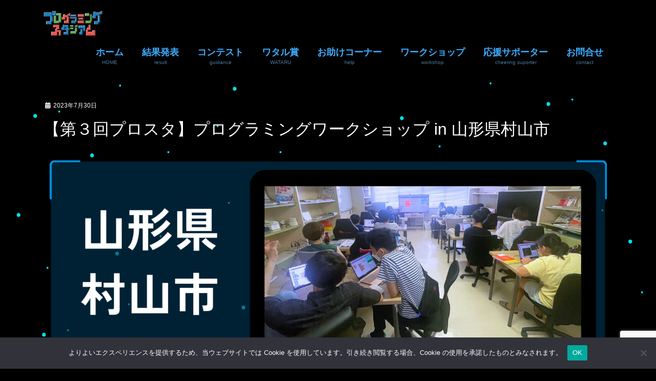

--- FILE ---
content_type: text/html; charset=utf-8
request_url: https://www.google.com/recaptcha/api2/anchor?ar=1&k=6LdKkoIqAAAAABxIInCL9DHV_Rey0UmYIswN2oyN&co=aHR0cHM6Ly9qY2RwZ3N0YWRpdW0uanA6NDQz&hl=en&v=PoyoqOPhxBO7pBk68S4YbpHZ&size=invisible&anchor-ms=20000&execute-ms=30000&cb=cniaszll04sc
body_size: 48682
content:
<!DOCTYPE HTML><html dir="ltr" lang="en"><head><meta http-equiv="Content-Type" content="text/html; charset=UTF-8">
<meta http-equiv="X-UA-Compatible" content="IE=edge">
<title>reCAPTCHA</title>
<style type="text/css">
/* cyrillic-ext */
@font-face {
  font-family: 'Roboto';
  font-style: normal;
  font-weight: 400;
  font-stretch: 100%;
  src: url(//fonts.gstatic.com/s/roboto/v48/KFO7CnqEu92Fr1ME7kSn66aGLdTylUAMa3GUBHMdazTgWw.woff2) format('woff2');
  unicode-range: U+0460-052F, U+1C80-1C8A, U+20B4, U+2DE0-2DFF, U+A640-A69F, U+FE2E-FE2F;
}
/* cyrillic */
@font-face {
  font-family: 'Roboto';
  font-style: normal;
  font-weight: 400;
  font-stretch: 100%;
  src: url(//fonts.gstatic.com/s/roboto/v48/KFO7CnqEu92Fr1ME7kSn66aGLdTylUAMa3iUBHMdazTgWw.woff2) format('woff2');
  unicode-range: U+0301, U+0400-045F, U+0490-0491, U+04B0-04B1, U+2116;
}
/* greek-ext */
@font-face {
  font-family: 'Roboto';
  font-style: normal;
  font-weight: 400;
  font-stretch: 100%;
  src: url(//fonts.gstatic.com/s/roboto/v48/KFO7CnqEu92Fr1ME7kSn66aGLdTylUAMa3CUBHMdazTgWw.woff2) format('woff2');
  unicode-range: U+1F00-1FFF;
}
/* greek */
@font-face {
  font-family: 'Roboto';
  font-style: normal;
  font-weight: 400;
  font-stretch: 100%;
  src: url(//fonts.gstatic.com/s/roboto/v48/KFO7CnqEu92Fr1ME7kSn66aGLdTylUAMa3-UBHMdazTgWw.woff2) format('woff2');
  unicode-range: U+0370-0377, U+037A-037F, U+0384-038A, U+038C, U+038E-03A1, U+03A3-03FF;
}
/* math */
@font-face {
  font-family: 'Roboto';
  font-style: normal;
  font-weight: 400;
  font-stretch: 100%;
  src: url(//fonts.gstatic.com/s/roboto/v48/KFO7CnqEu92Fr1ME7kSn66aGLdTylUAMawCUBHMdazTgWw.woff2) format('woff2');
  unicode-range: U+0302-0303, U+0305, U+0307-0308, U+0310, U+0312, U+0315, U+031A, U+0326-0327, U+032C, U+032F-0330, U+0332-0333, U+0338, U+033A, U+0346, U+034D, U+0391-03A1, U+03A3-03A9, U+03B1-03C9, U+03D1, U+03D5-03D6, U+03F0-03F1, U+03F4-03F5, U+2016-2017, U+2034-2038, U+203C, U+2040, U+2043, U+2047, U+2050, U+2057, U+205F, U+2070-2071, U+2074-208E, U+2090-209C, U+20D0-20DC, U+20E1, U+20E5-20EF, U+2100-2112, U+2114-2115, U+2117-2121, U+2123-214F, U+2190, U+2192, U+2194-21AE, U+21B0-21E5, U+21F1-21F2, U+21F4-2211, U+2213-2214, U+2216-22FF, U+2308-230B, U+2310, U+2319, U+231C-2321, U+2336-237A, U+237C, U+2395, U+239B-23B7, U+23D0, U+23DC-23E1, U+2474-2475, U+25AF, U+25B3, U+25B7, U+25BD, U+25C1, U+25CA, U+25CC, U+25FB, U+266D-266F, U+27C0-27FF, U+2900-2AFF, U+2B0E-2B11, U+2B30-2B4C, U+2BFE, U+3030, U+FF5B, U+FF5D, U+1D400-1D7FF, U+1EE00-1EEFF;
}
/* symbols */
@font-face {
  font-family: 'Roboto';
  font-style: normal;
  font-weight: 400;
  font-stretch: 100%;
  src: url(//fonts.gstatic.com/s/roboto/v48/KFO7CnqEu92Fr1ME7kSn66aGLdTylUAMaxKUBHMdazTgWw.woff2) format('woff2');
  unicode-range: U+0001-000C, U+000E-001F, U+007F-009F, U+20DD-20E0, U+20E2-20E4, U+2150-218F, U+2190, U+2192, U+2194-2199, U+21AF, U+21E6-21F0, U+21F3, U+2218-2219, U+2299, U+22C4-22C6, U+2300-243F, U+2440-244A, U+2460-24FF, U+25A0-27BF, U+2800-28FF, U+2921-2922, U+2981, U+29BF, U+29EB, U+2B00-2BFF, U+4DC0-4DFF, U+FFF9-FFFB, U+10140-1018E, U+10190-1019C, U+101A0, U+101D0-101FD, U+102E0-102FB, U+10E60-10E7E, U+1D2C0-1D2D3, U+1D2E0-1D37F, U+1F000-1F0FF, U+1F100-1F1AD, U+1F1E6-1F1FF, U+1F30D-1F30F, U+1F315, U+1F31C, U+1F31E, U+1F320-1F32C, U+1F336, U+1F378, U+1F37D, U+1F382, U+1F393-1F39F, U+1F3A7-1F3A8, U+1F3AC-1F3AF, U+1F3C2, U+1F3C4-1F3C6, U+1F3CA-1F3CE, U+1F3D4-1F3E0, U+1F3ED, U+1F3F1-1F3F3, U+1F3F5-1F3F7, U+1F408, U+1F415, U+1F41F, U+1F426, U+1F43F, U+1F441-1F442, U+1F444, U+1F446-1F449, U+1F44C-1F44E, U+1F453, U+1F46A, U+1F47D, U+1F4A3, U+1F4B0, U+1F4B3, U+1F4B9, U+1F4BB, U+1F4BF, U+1F4C8-1F4CB, U+1F4D6, U+1F4DA, U+1F4DF, U+1F4E3-1F4E6, U+1F4EA-1F4ED, U+1F4F7, U+1F4F9-1F4FB, U+1F4FD-1F4FE, U+1F503, U+1F507-1F50B, U+1F50D, U+1F512-1F513, U+1F53E-1F54A, U+1F54F-1F5FA, U+1F610, U+1F650-1F67F, U+1F687, U+1F68D, U+1F691, U+1F694, U+1F698, U+1F6AD, U+1F6B2, U+1F6B9-1F6BA, U+1F6BC, U+1F6C6-1F6CF, U+1F6D3-1F6D7, U+1F6E0-1F6EA, U+1F6F0-1F6F3, U+1F6F7-1F6FC, U+1F700-1F7FF, U+1F800-1F80B, U+1F810-1F847, U+1F850-1F859, U+1F860-1F887, U+1F890-1F8AD, U+1F8B0-1F8BB, U+1F8C0-1F8C1, U+1F900-1F90B, U+1F93B, U+1F946, U+1F984, U+1F996, U+1F9E9, U+1FA00-1FA6F, U+1FA70-1FA7C, U+1FA80-1FA89, U+1FA8F-1FAC6, U+1FACE-1FADC, U+1FADF-1FAE9, U+1FAF0-1FAF8, U+1FB00-1FBFF;
}
/* vietnamese */
@font-face {
  font-family: 'Roboto';
  font-style: normal;
  font-weight: 400;
  font-stretch: 100%;
  src: url(//fonts.gstatic.com/s/roboto/v48/KFO7CnqEu92Fr1ME7kSn66aGLdTylUAMa3OUBHMdazTgWw.woff2) format('woff2');
  unicode-range: U+0102-0103, U+0110-0111, U+0128-0129, U+0168-0169, U+01A0-01A1, U+01AF-01B0, U+0300-0301, U+0303-0304, U+0308-0309, U+0323, U+0329, U+1EA0-1EF9, U+20AB;
}
/* latin-ext */
@font-face {
  font-family: 'Roboto';
  font-style: normal;
  font-weight: 400;
  font-stretch: 100%;
  src: url(//fonts.gstatic.com/s/roboto/v48/KFO7CnqEu92Fr1ME7kSn66aGLdTylUAMa3KUBHMdazTgWw.woff2) format('woff2');
  unicode-range: U+0100-02BA, U+02BD-02C5, U+02C7-02CC, U+02CE-02D7, U+02DD-02FF, U+0304, U+0308, U+0329, U+1D00-1DBF, U+1E00-1E9F, U+1EF2-1EFF, U+2020, U+20A0-20AB, U+20AD-20C0, U+2113, U+2C60-2C7F, U+A720-A7FF;
}
/* latin */
@font-face {
  font-family: 'Roboto';
  font-style: normal;
  font-weight: 400;
  font-stretch: 100%;
  src: url(//fonts.gstatic.com/s/roboto/v48/KFO7CnqEu92Fr1ME7kSn66aGLdTylUAMa3yUBHMdazQ.woff2) format('woff2');
  unicode-range: U+0000-00FF, U+0131, U+0152-0153, U+02BB-02BC, U+02C6, U+02DA, U+02DC, U+0304, U+0308, U+0329, U+2000-206F, U+20AC, U+2122, U+2191, U+2193, U+2212, U+2215, U+FEFF, U+FFFD;
}
/* cyrillic-ext */
@font-face {
  font-family: 'Roboto';
  font-style: normal;
  font-weight: 500;
  font-stretch: 100%;
  src: url(//fonts.gstatic.com/s/roboto/v48/KFO7CnqEu92Fr1ME7kSn66aGLdTylUAMa3GUBHMdazTgWw.woff2) format('woff2');
  unicode-range: U+0460-052F, U+1C80-1C8A, U+20B4, U+2DE0-2DFF, U+A640-A69F, U+FE2E-FE2F;
}
/* cyrillic */
@font-face {
  font-family: 'Roboto';
  font-style: normal;
  font-weight: 500;
  font-stretch: 100%;
  src: url(//fonts.gstatic.com/s/roboto/v48/KFO7CnqEu92Fr1ME7kSn66aGLdTylUAMa3iUBHMdazTgWw.woff2) format('woff2');
  unicode-range: U+0301, U+0400-045F, U+0490-0491, U+04B0-04B1, U+2116;
}
/* greek-ext */
@font-face {
  font-family: 'Roboto';
  font-style: normal;
  font-weight: 500;
  font-stretch: 100%;
  src: url(//fonts.gstatic.com/s/roboto/v48/KFO7CnqEu92Fr1ME7kSn66aGLdTylUAMa3CUBHMdazTgWw.woff2) format('woff2');
  unicode-range: U+1F00-1FFF;
}
/* greek */
@font-face {
  font-family: 'Roboto';
  font-style: normal;
  font-weight: 500;
  font-stretch: 100%;
  src: url(//fonts.gstatic.com/s/roboto/v48/KFO7CnqEu92Fr1ME7kSn66aGLdTylUAMa3-UBHMdazTgWw.woff2) format('woff2');
  unicode-range: U+0370-0377, U+037A-037F, U+0384-038A, U+038C, U+038E-03A1, U+03A3-03FF;
}
/* math */
@font-face {
  font-family: 'Roboto';
  font-style: normal;
  font-weight: 500;
  font-stretch: 100%;
  src: url(//fonts.gstatic.com/s/roboto/v48/KFO7CnqEu92Fr1ME7kSn66aGLdTylUAMawCUBHMdazTgWw.woff2) format('woff2');
  unicode-range: U+0302-0303, U+0305, U+0307-0308, U+0310, U+0312, U+0315, U+031A, U+0326-0327, U+032C, U+032F-0330, U+0332-0333, U+0338, U+033A, U+0346, U+034D, U+0391-03A1, U+03A3-03A9, U+03B1-03C9, U+03D1, U+03D5-03D6, U+03F0-03F1, U+03F4-03F5, U+2016-2017, U+2034-2038, U+203C, U+2040, U+2043, U+2047, U+2050, U+2057, U+205F, U+2070-2071, U+2074-208E, U+2090-209C, U+20D0-20DC, U+20E1, U+20E5-20EF, U+2100-2112, U+2114-2115, U+2117-2121, U+2123-214F, U+2190, U+2192, U+2194-21AE, U+21B0-21E5, U+21F1-21F2, U+21F4-2211, U+2213-2214, U+2216-22FF, U+2308-230B, U+2310, U+2319, U+231C-2321, U+2336-237A, U+237C, U+2395, U+239B-23B7, U+23D0, U+23DC-23E1, U+2474-2475, U+25AF, U+25B3, U+25B7, U+25BD, U+25C1, U+25CA, U+25CC, U+25FB, U+266D-266F, U+27C0-27FF, U+2900-2AFF, U+2B0E-2B11, U+2B30-2B4C, U+2BFE, U+3030, U+FF5B, U+FF5D, U+1D400-1D7FF, U+1EE00-1EEFF;
}
/* symbols */
@font-face {
  font-family: 'Roboto';
  font-style: normal;
  font-weight: 500;
  font-stretch: 100%;
  src: url(//fonts.gstatic.com/s/roboto/v48/KFO7CnqEu92Fr1ME7kSn66aGLdTylUAMaxKUBHMdazTgWw.woff2) format('woff2');
  unicode-range: U+0001-000C, U+000E-001F, U+007F-009F, U+20DD-20E0, U+20E2-20E4, U+2150-218F, U+2190, U+2192, U+2194-2199, U+21AF, U+21E6-21F0, U+21F3, U+2218-2219, U+2299, U+22C4-22C6, U+2300-243F, U+2440-244A, U+2460-24FF, U+25A0-27BF, U+2800-28FF, U+2921-2922, U+2981, U+29BF, U+29EB, U+2B00-2BFF, U+4DC0-4DFF, U+FFF9-FFFB, U+10140-1018E, U+10190-1019C, U+101A0, U+101D0-101FD, U+102E0-102FB, U+10E60-10E7E, U+1D2C0-1D2D3, U+1D2E0-1D37F, U+1F000-1F0FF, U+1F100-1F1AD, U+1F1E6-1F1FF, U+1F30D-1F30F, U+1F315, U+1F31C, U+1F31E, U+1F320-1F32C, U+1F336, U+1F378, U+1F37D, U+1F382, U+1F393-1F39F, U+1F3A7-1F3A8, U+1F3AC-1F3AF, U+1F3C2, U+1F3C4-1F3C6, U+1F3CA-1F3CE, U+1F3D4-1F3E0, U+1F3ED, U+1F3F1-1F3F3, U+1F3F5-1F3F7, U+1F408, U+1F415, U+1F41F, U+1F426, U+1F43F, U+1F441-1F442, U+1F444, U+1F446-1F449, U+1F44C-1F44E, U+1F453, U+1F46A, U+1F47D, U+1F4A3, U+1F4B0, U+1F4B3, U+1F4B9, U+1F4BB, U+1F4BF, U+1F4C8-1F4CB, U+1F4D6, U+1F4DA, U+1F4DF, U+1F4E3-1F4E6, U+1F4EA-1F4ED, U+1F4F7, U+1F4F9-1F4FB, U+1F4FD-1F4FE, U+1F503, U+1F507-1F50B, U+1F50D, U+1F512-1F513, U+1F53E-1F54A, U+1F54F-1F5FA, U+1F610, U+1F650-1F67F, U+1F687, U+1F68D, U+1F691, U+1F694, U+1F698, U+1F6AD, U+1F6B2, U+1F6B9-1F6BA, U+1F6BC, U+1F6C6-1F6CF, U+1F6D3-1F6D7, U+1F6E0-1F6EA, U+1F6F0-1F6F3, U+1F6F7-1F6FC, U+1F700-1F7FF, U+1F800-1F80B, U+1F810-1F847, U+1F850-1F859, U+1F860-1F887, U+1F890-1F8AD, U+1F8B0-1F8BB, U+1F8C0-1F8C1, U+1F900-1F90B, U+1F93B, U+1F946, U+1F984, U+1F996, U+1F9E9, U+1FA00-1FA6F, U+1FA70-1FA7C, U+1FA80-1FA89, U+1FA8F-1FAC6, U+1FACE-1FADC, U+1FADF-1FAE9, U+1FAF0-1FAF8, U+1FB00-1FBFF;
}
/* vietnamese */
@font-face {
  font-family: 'Roboto';
  font-style: normal;
  font-weight: 500;
  font-stretch: 100%;
  src: url(//fonts.gstatic.com/s/roboto/v48/KFO7CnqEu92Fr1ME7kSn66aGLdTylUAMa3OUBHMdazTgWw.woff2) format('woff2');
  unicode-range: U+0102-0103, U+0110-0111, U+0128-0129, U+0168-0169, U+01A0-01A1, U+01AF-01B0, U+0300-0301, U+0303-0304, U+0308-0309, U+0323, U+0329, U+1EA0-1EF9, U+20AB;
}
/* latin-ext */
@font-face {
  font-family: 'Roboto';
  font-style: normal;
  font-weight: 500;
  font-stretch: 100%;
  src: url(//fonts.gstatic.com/s/roboto/v48/KFO7CnqEu92Fr1ME7kSn66aGLdTylUAMa3KUBHMdazTgWw.woff2) format('woff2');
  unicode-range: U+0100-02BA, U+02BD-02C5, U+02C7-02CC, U+02CE-02D7, U+02DD-02FF, U+0304, U+0308, U+0329, U+1D00-1DBF, U+1E00-1E9F, U+1EF2-1EFF, U+2020, U+20A0-20AB, U+20AD-20C0, U+2113, U+2C60-2C7F, U+A720-A7FF;
}
/* latin */
@font-face {
  font-family: 'Roboto';
  font-style: normal;
  font-weight: 500;
  font-stretch: 100%;
  src: url(//fonts.gstatic.com/s/roboto/v48/KFO7CnqEu92Fr1ME7kSn66aGLdTylUAMa3yUBHMdazQ.woff2) format('woff2');
  unicode-range: U+0000-00FF, U+0131, U+0152-0153, U+02BB-02BC, U+02C6, U+02DA, U+02DC, U+0304, U+0308, U+0329, U+2000-206F, U+20AC, U+2122, U+2191, U+2193, U+2212, U+2215, U+FEFF, U+FFFD;
}
/* cyrillic-ext */
@font-face {
  font-family: 'Roboto';
  font-style: normal;
  font-weight: 900;
  font-stretch: 100%;
  src: url(//fonts.gstatic.com/s/roboto/v48/KFO7CnqEu92Fr1ME7kSn66aGLdTylUAMa3GUBHMdazTgWw.woff2) format('woff2');
  unicode-range: U+0460-052F, U+1C80-1C8A, U+20B4, U+2DE0-2DFF, U+A640-A69F, U+FE2E-FE2F;
}
/* cyrillic */
@font-face {
  font-family: 'Roboto';
  font-style: normal;
  font-weight: 900;
  font-stretch: 100%;
  src: url(//fonts.gstatic.com/s/roboto/v48/KFO7CnqEu92Fr1ME7kSn66aGLdTylUAMa3iUBHMdazTgWw.woff2) format('woff2');
  unicode-range: U+0301, U+0400-045F, U+0490-0491, U+04B0-04B1, U+2116;
}
/* greek-ext */
@font-face {
  font-family: 'Roboto';
  font-style: normal;
  font-weight: 900;
  font-stretch: 100%;
  src: url(//fonts.gstatic.com/s/roboto/v48/KFO7CnqEu92Fr1ME7kSn66aGLdTylUAMa3CUBHMdazTgWw.woff2) format('woff2');
  unicode-range: U+1F00-1FFF;
}
/* greek */
@font-face {
  font-family: 'Roboto';
  font-style: normal;
  font-weight: 900;
  font-stretch: 100%;
  src: url(//fonts.gstatic.com/s/roboto/v48/KFO7CnqEu92Fr1ME7kSn66aGLdTylUAMa3-UBHMdazTgWw.woff2) format('woff2');
  unicode-range: U+0370-0377, U+037A-037F, U+0384-038A, U+038C, U+038E-03A1, U+03A3-03FF;
}
/* math */
@font-face {
  font-family: 'Roboto';
  font-style: normal;
  font-weight: 900;
  font-stretch: 100%;
  src: url(//fonts.gstatic.com/s/roboto/v48/KFO7CnqEu92Fr1ME7kSn66aGLdTylUAMawCUBHMdazTgWw.woff2) format('woff2');
  unicode-range: U+0302-0303, U+0305, U+0307-0308, U+0310, U+0312, U+0315, U+031A, U+0326-0327, U+032C, U+032F-0330, U+0332-0333, U+0338, U+033A, U+0346, U+034D, U+0391-03A1, U+03A3-03A9, U+03B1-03C9, U+03D1, U+03D5-03D6, U+03F0-03F1, U+03F4-03F5, U+2016-2017, U+2034-2038, U+203C, U+2040, U+2043, U+2047, U+2050, U+2057, U+205F, U+2070-2071, U+2074-208E, U+2090-209C, U+20D0-20DC, U+20E1, U+20E5-20EF, U+2100-2112, U+2114-2115, U+2117-2121, U+2123-214F, U+2190, U+2192, U+2194-21AE, U+21B0-21E5, U+21F1-21F2, U+21F4-2211, U+2213-2214, U+2216-22FF, U+2308-230B, U+2310, U+2319, U+231C-2321, U+2336-237A, U+237C, U+2395, U+239B-23B7, U+23D0, U+23DC-23E1, U+2474-2475, U+25AF, U+25B3, U+25B7, U+25BD, U+25C1, U+25CA, U+25CC, U+25FB, U+266D-266F, U+27C0-27FF, U+2900-2AFF, U+2B0E-2B11, U+2B30-2B4C, U+2BFE, U+3030, U+FF5B, U+FF5D, U+1D400-1D7FF, U+1EE00-1EEFF;
}
/* symbols */
@font-face {
  font-family: 'Roboto';
  font-style: normal;
  font-weight: 900;
  font-stretch: 100%;
  src: url(//fonts.gstatic.com/s/roboto/v48/KFO7CnqEu92Fr1ME7kSn66aGLdTylUAMaxKUBHMdazTgWw.woff2) format('woff2');
  unicode-range: U+0001-000C, U+000E-001F, U+007F-009F, U+20DD-20E0, U+20E2-20E4, U+2150-218F, U+2190, U+2192, U+2194-2199, U+21AF, U+21E6-21F0, U+21F3, U+2218-2219, U+2299, U+22C4-22C6, U+2300-243F, U+2440-244A, U+2460-24FF, U+25A0-27BF, U+2800-28FF, U+2921-2922, U+2981, U+29BF, U+29EB, U+2B00-2BFF, U+4DC0-4DFF, U+FFF9-FFFB, U+10140-1018E, U+10190-1019C, U+101A0, U+101D0-101FD, U+102E0-102FB, U+10E60-10E7E, U+1D2C0-1D2D3, U+1D2E0-1D37F, U+1F000-1F0FF, U+1F100-1F1AD, U+1F1E6-1F1FF, U+1F30D-1F30F, U+1F315, U+1F31C, U+1F31E, U+1F320-1F32C, U+1F336, U+1F378, U+1F37D, U+1F382, U+1F393-1F39F, U+1F3A7-1F3A8, U+1F3AC-1F3AF, U+1F3C2, U+1F3C4-1F3C6, U+1F3CA-1F3CE, U+1F3D4-1F3E0, U+1F3ED, U+1F3F1-1F3F3, U+1F3F5-1F3F7, U+1F408, U+1F415, U+1F41F, U+1F426, U+1F43F, U+1F441-1F442, U+1F444, U+1F446-1F449, U+1F44C-1F44E, U+1F453, U+1F46A, U+1F47D, U+1F4A3, U+1F4B0, U+1F4B3, U+1F4B9, U+1F4BB, U+1F4BF, U+1F4C8-1F4CB, U+1F4D6, U+1F4DA, U+1F4DF, U+1F4E3-1F4E6, U+1F4EA-1F4ED, U+1F4F7, U+1F4F9-1F4FB, U+1F4FD-1F4FE, U+1F503, U+1F507-1F50B, U+1F50D, U+1F512-1F513, U+1F53E-1F54A, U+1F54F-1F5FA, U+1F610, U+1F650-1F67F, U+1F687, U+1F68D, U+1F691, U+1F694, U+1F698, U+1F6AD, U+1F6B2, U+1F6B9-1F6BA, U+1F6BC, U+1F6C6-1F6CF, U+1F6D3-1F6D7, U+1F6E0-1F6EA, U+1F6F0-1F6F3, U+1F6F7-1F6FC, U+1F700-1F7FF, U+1F800-1F80B, U+1F810-1F847, U+1F850-1F859, U+1F860-1F887, U+1F890-1F8AD, U+1F8B0-1F8BB, U+1F8C0-1F8C1, U+1F900-1F90B, U+1F93B, U+1F946, U+1F984, U+1F996, U+1F9E9, U+1FA00-1FA6F, U+1FA70-1FA7C, U+1FA80-1FA89, U+1FA8F-1FAC6, U+1FACE-1FADC, U+1FADF-1FAE9, U+1FAF0-1FAF8, U+1FB00-1FBFF;
}
/* vietnamese */
@font-face {
  font-family: 'Roboto';
  font-style: normal;
  font-weight: 900;
  font-stretch: 100%;
  src: url(//fonts.gstatic.com/s/roboto/v48/KFO7CnqEu92Fr1ME7kSn66aGLdTylUAMa3OUBHMdazTgWw.woff2) format('woff2');
  unicode-range: U+0102-0103, U+0110-0111, U+0128-0129, U+0168-0169, U+01A0-01A1, U+01AF-01B0, U+0300-0301, U+0303-0304, U+0308-0309, U+0323, U+0329, U+1EA0-1EF9, U+20AB;
}
/* latin-ext */
@font-face {
  font-family: 'Roboto';
  font-style: normal;
  font-weight: 900;
  font-stretch: 100%;
  src: url(//fonts.gstatic.com/s/roboto/v48/KFO7CnqEu92Fr1ME7kSn66aGLdTylUAMa3KUBHMdazTgWw.woff2) format('woff2');
  unicode-range: U+0100-02BA, U+02BD-02C5, U+02C7-02CC, U+02CE-02D7, U+02DD-02FF, U+0304, U+0308, U+0329, U+1D00-1DBF, U+1E00-1E9F, U+1EF2-1EFF, U+2020, U+20A0-20AB, U+20AD-20C0, U+2113, U+2C60-2C7F, U+A720-A7FF;
}
/* latin */
@font-face {
  font-family: 'Roboto';
  font-style: normal;
  font-weight: 900;
  font-stretch: 100%;
  src: url(//fonts.gstatic.com/s/roboto/v48/KFO7CnqEu92Fr1ME7kSn66aGLdTylUAMa3yUBHMdazQ.woff2) format('woff2');
  unicode-range: U+0000-00FF, U+0131, U+0152-0153, U+02BB-02BC, U+02C6, U+02DA, U+02DC, U+0304, U+0308, U+0329, U+2000-206F, U+20AC, U+2122, U+2191, U+2193, U+2212, U+2215, U+FEFF, U+FFFD;
}

</style>
<link rel="stylesheet" type="text/css" href="https://www.gstatic.com/recaptcha/releases/PoyoqOPhxBO7pBk68S4YbpHZ/styles__ltr.css">
<script nonce="eSBSNog-qbZyDItmdQTVsw" type="text/javascript">window['__recaptcha_api'] = 'https://www.google.com/recaptcha/api2/';</script>
<script type="text/javascript" src="https://www.gstatic.com/recaptcha/releases/PoyoqOPhxBO7pBk68S4YbpHZ/recaptcha__en.js" nonce="eSBSNog-qbZyDItmdQTVsw">
      
    </script></head>
<body><div id="rc-anchor-alert" class="rc-anchor-alert"></div>
<input type="hidden" id="recaptcha-token" value="[base64]">
<script type="text/javascript" nonce="eSBSNog-qbZyDItmdQTVsw">
      recaptcha.anchor.Main.init("[\x22ainput\x22,[\x22bgdata\x22,\x22\x22,\[base64]/[base64]/[base64]/[base64]/[base64]/[base64]/[base64]/[base64]/[base64]/[base64]\\u003d\x22,\[base64]\x22,\x22w7nCkVTClEbDlsOSw7cOc8K3VMKGJG3CkSk7w5HCm8OowoRjw6vDrMKQwoDDvkI6NcOAwrHChcKow51YW8O4U3/CosO+Ix7Dv8KWf8KwSUdwZ0dAw54Hc3pUdsOzfsK/w4DCrsKVw5YvZcKLQcKNKSJfGcKMw4zDuWrDu0HCvkjClGpgFMKaZsOew75jw40pwop7ICnCvMKgaQfDicK6asKuw71lw7htJcKew4HCvsOywqbDigHDtcKmw5LCscK5SH/CuFIdasODwq7DmsKvwpB5CRg3EibCqSlHwqfCk0wEw6nCqsOhw5zChsOYwqPDvnPDrsO2w4DDnnHCu3nCjsKTADR9wr9td0DCuMOuw67CmkfDimDDqsO9MAJTwr0Yw5AjXC4wS2oqTBVDBcKXI8OjBMKQwrDCpyHCu8OGw6FQXydtK3/[base64]/[base64]/CmcOxw4rCuzXDuDfDqBnCrsOlwqxPw6Acw5/ClGjCqcK0QsKDw5Eudm1Aw5EVwqBedW5LbcKNw65CwqzDmD8nwpDClWDChVzCh397woXCncK6w6nCpgc8wpRsw5B/CsONwoDCncOCwpTChcKYbE0JwofCosK4QCfDksOvw4M3w77DqMKrw49WfnfDrMKRMz/CtsKQwr5YTQhfw4xIIMO3w5bCl8OMD1UywooBXsOTwqN9Ngxew7ZcQ1PDosKHdRHDllI6bcObwr7CksOjw43DrcO5w718w6rDj8Kowpx8w5HDocOjwqPCgcOxVjU5w5jCgMO1w4vDmSwoKhlgw6/Dk8OKFHvDumHDsMORW2fCrcO5YsKGwqvDiMORw5/CksKywqljw4MFwpNAw4zDnXnCiWDDi2TDrcKZw5HDozB1wpVDd8KzLMK4BcO6wqzCs8K5ecKOwr9rO0t6OcKzDsOmw6wLwoRBY8K1wpwvbCVtw4BrVsKJwo0uw5XDkHt/bBLDkcOxwqHCm8O8Gz7CvcOSwos7woEfw7pQGcOoc2dkDsOeZcKXP8OEIy/CmnUxw7DDpUQBw7RSw68vw5bCgWcZG8O4wpzDpHgQw53CqWrCqMKWTVvDiMOlGmhdIHUnOMKBwoHDu3PCn8Ogw7jDvXzDlMO/DhvCiCV0wo9Kw5xJw5/CtcK8wog2KsK9XUjCkhTCnDrCszLDom0Tw6/DmcK0Ci5Bw49ZScO9wqIBUcOSHEVXQMOUHcKFeMOMwrXCqlnCgGodMsOyHjjCgcKuwrPCuVI4w6RVJsOOC8O3w6HDrTVaw7TDiG5zw7/[base64]/ChQjCgSlow6fDs8Kww4FWHl4Pw6nCln/DvMKDPHIowrpYacOCw48twppJw67DonnDpnRww7ARwoA7w6XDr8OTwqHDosKgw7EbHMKSw7XCpgzDnsOTeUTCp37Cl8O9HgrCi8O9OWDCisKow44vDn5Fwp/[base64]/DrcK+w4/Dg19Swq5FMsKULMOJwpR1QcKLLmcGw4/DhSzDucKFwq8cEcK7BQMWwo0kwpwnAzDDnHMew7QTw5JVw4vCj2DCpW1kw6/DiSECIGnChVtPwqTDgmbDpnLDhsKFRHAPw6jCoh3DkTvDr8K7w7/CrcKZw7BNwpp2BDDDjzlkw7TCgMKyDcOKwo3ClcKkwqciKsOqOMKMwoJqw4sBVTEUbjzDuMO9w73DvC/CnmLDm2rDnkAzdmc2UQfCi8KdY2o2w4vCi8KCwoBXDsOFwo57agTCrGMsw7/[base64]/L8KkBxkcwq7CisONQMO2HlIhw5NYTsKvBsKzw4JQw5PCmcOzaC0zw4k2wovCsybCocOWTsKjBTPDpcOTwpRww444w5fDuk/DrGkpw7o3JgTDkREzMsOtwpzDhHwpw5jCgcObbWIiw4fCosOWw73DlsO8ZAJmwpkhwpbCixcbdjnDtjHCmsOmwoTCnBlPI8KtC8OmwrDDlFPCnl3CuMOoAl4cw69ADGzDo8OtRcO4w73Dj3LCtsKrw44fHGx8w5zDmsOIw6YWw7PDhE/DqQLDskUzw4jDr8K9w5/DkMK8w6HCpjdQw7QwY8KDdGvCuTPDhUsewrApJn4sO8Kzwo56JVQcPEjCoB7Cp8KpOcKEXGPCrThvw6xFw6/Clm9mw7QrTT7CrsKzwqtZw5vCr8OdY1QuwobDh8Ksw4t0DsOVw59Yw53DhsOSwpcmw4AIw4/Ch8OSeA7DjQHChMOzYF8PwrpHLjXDrcK0LMKCw456w44fwrvDkMKdw4xZwqjCp8Kcw5DCjkt+ewvCn8Kkwp3DgWJbw7BKwpfClgB6wpvDu3rDqsK3w6JXw5XDrMOjwpcqYMKZEsO7worCucKWwqpvCUg0w41Bwr/CqSLDlgMkWBwoG2nCrMKlfsKXwoRHL8OnVMK2TR8OWcO/KF8vwqphw700OsKqEcOQwpbCqz/[base64]/DjmNgQsO4IcKAIsKew78lMsKSLsOiwqPCkWLCisOLwqx2wpXCrRk3UWfDjcO/wr94FEEew4JZw5EcSsKLw7jCo34ew54fNgDDlsKPw61pw7/ChsKdZcKPQCpKAg5Se8KNwonCqcKyYRA/w4Qhw7LCs8OqwooGwqvDrS8FwpLCsWDCvhbCvMKIwqhXwprCk8ODw6sjw4rDkcObwqjDuMO0SMOzNmXDqlN1woHClcKHwrNJwpbDvMOPw7ANNyfDgMOSw5E4wqp9wrrDrA1Tw7w/[base64]/wo/Di2TChcOVw7/DvDbDjE7CsMOJF8KdwpgkShJMwqcSCSsFw5nChcOWw7zDrcKAwrrDk8Kgw7xIXsOWwpjCq8O/w7ofCQPDt2M7KkFmw4o+w4sawo3ClU3Dk103KAjDj8O/WXnCjA3Dm8OtMhPCt8OBw4nCo8O2fWJeBCEvGsKmw588WhzChnp4wpPCm2UJw4dywpLDlMOECcOBw6PDncKyKk/CjMOHF8Kwwro5w7XDpcOXSEXDiVNBw6PDjxJeUsK/Zhp0wpPCs8Krw4vDtMO3X0fCtjx4I8OdB8OpYcOQw5w/NXfDsMKPw7HDocODwrPCrcKjw5MiKcKkwpLDv8O0IgjCuMKDTsOaw6J3wrfCk8KOw65basOyB8KJwpwSwqrCjMKAanTDksK6w6PCp1s7wpADY8Kzwrxle1/CncKMR3oaw5HDhEY5w6nColbCijfDrR3CsntRwqHDvMOdwr3Cn8O0wp4GRcOAZ8O/T8KyUWnCkMK/[base64]/[base64]/DuXhyLcOQwqrDu15Hw7sHKMKFwqvCgsOQwrhVDMKeGRlIwovCucKCU8KNWcKoFsO9wosVw6DDtXZ7w7xcN0cowpLCrMKqw5vColcIT8Ogw6vCrsK7bMKXR8OWWjk9w5x2w5vCj8KgwpLCnsOtHcObwp1dwqwFacOnwoTCq3xpWcOzNMODwrhmLFbDjkzDp1HDi2/DrcK4w5FTw6rDrsKiw7hyFjnCjQ/Dkz9nw7gpf3/[base64]/DrCPDmcOQw7whckDCoXc+HsOkwq9Dwr/DqcKawpQEw44zCcODE8KMwpcDJsKtwr3CtcKVw41lw4NWwq4mwr5tAsO1w5hkDTfCo3UYw6bDjl/CqMOfwpcQPXvCvhBrw7hXwq0zYsKQacOswrU+woZew6tnwotNZX/DnCvCgCrDpVtyw4fCrcK3TcKHw7LDnMKKwp7DicKVwpvCt8Kpw77Dq8OkGFFUaWZ7wqHDlD59ccKfHMOWN8K7wr0wwqjDrwxjwrUAwq1Uwo1iQUclw7AidnN1NMOKOMK+Fngqw63DhMONw7HCrDIsb8OScgvCqMOWMcKbXE/CisODwp9WFMOIQ8Oqw54edsO0U8KzwrIAw69Yw63DmMOMwpHDiD/Dr8Khwo5QGsKHY8KaY8KVFXzDhMO6Vk9gSgkbw6lFwqzDl8OSwrwSw6TCjSB3w7/Du8Ozw5XDucOYwoHDhMKdN8KtScK9b0FkScKBGsKZXsKYw4pywp5bRHwjccKjwotuKMO5wr3DpMOwwqNeYD3CvcKWK8OXw7zCrVfDvDxVwogqw6I0w6s4KcOYYMKKw7Q+W0DDqHPDuX/ClcO7cA9jSDokw4jDr2VONMKYw5pwwqgbwrfDvmXDrcOUA8KvX8ObC8O8w5Y4woYBKVUEFhliwqUxwqQ6w644dhfDucKpcsOHw4VSwpTDicKKw67CsXt8wqLCgMKfNcKkwpXDv8OrCHfDiHrDncKIwoTDm8KsTcOVHSbClsOnwqLCjB3Dn8OfAx7DusK3Tl00w40/w7HDlUDCrmrDjMKcw5YbAFPDs0zDqMK8YcOEC8OkT8OTQD3DiWZMwpNRZ8OiLDFmcCh4wpbCtMK0O0fDpsOQw4XDvMOEQVkRVxrCpsOzAsO9BCYYInxEwpfCqjFYw43DrsO6Kwk8w47CmsKhwoRRw5Mbw6PCgkJ1w45aDBJqw5zDp8KhwqXCknrDhzd/dsKdCMOgwo3DpsOBw5QBMH13NA8/S8KSV8KtMMOIL1XCisKMf8KOKMKQwpPDmhzChVwyYEEnw5fDssOQNjjCjMK/N3bCtcK7bRTDmxfDhkDDtxjDosKSw4Ijw7/[base64]/ecKuwrdCMkzCrsKkf8KdAcKPY213wpQbw60/[base64]/[base64]/DtUHCg8KBPxjDp8ODw6LDp8OHwr3DhMK7w6gdw6HCuxjCnnzCpgPDu8K8NjzDtMKPPMKsdsOGHXtBw7zCtVDDmAYPw4PDkcO3wptQb8O4IipTP8Kyw50owrfCs8O/J8KieDp1wp3DtUvCtHYpLjfDvsOtwrxHw5R2wp/Cg1vCt8OKJcOiwoglKsOTB8Kww6LDkTM5HMO/VUPCqCXCsiwqbsOHw4TDnGMkXMKOwoFtdcKBSgvDo8KweMKWE8OBL3zCiMOBOcOaREU2bk/DpsKyOsOFwqNvNjVuw4cPScKvw7LDqsOtMMKywoddZXvDmlfDnX9DKMK5N8KDwpHDjn/[base64]/[base64]/w7t7w4Y8worDn23Ciy4oXcKRwo/Cg8OTdjRSd8Kxw5VqwozDulnCg8O7UmEwwoo5wqtIFMKdCCwUZ8O4ecK7w77CkUZHw654wp3DkT0pwrQYw6HCpcKVXcKMw5XDhClmw7dtES8pw7PDnsOkw4PDrsKrAFDDuEjDjsKaQCNrAiDDj8OGKcOhdhQuGBczMV/DusOPPlMcCFhYwrzDqD/DpsOawolIwrvCnG4Cwp8owoBKdXjDgsObLcORw7zCkMKSasK9SMOiFQY5PC5nFTR8wpjCg0LCu3AWPgnDmsKjNEDDqcK0Q0PCkQ0IF8KIVCnDp8KUw6DDk1oSPcK+e8Osw4c7wpXCs8OeQh45wqTCk8OjwrFpRC/[base64]/DpMOcwqhJDGvDmMKfwoHDuBkowrnDn8KuXsKkw77DpEvDr8OtwpjCr8Khw6bDvcKDwoXDo1PCj8Oqw4tBOzoUwrXDpMOvw4rCj1YIGRLDuF1SZ8OiDMOGw4/[base64]/Q0DCqHvCihXDtcKjwpnCqMKzwq3DjxtcEMOZQgTCtMKGw6AqKWXCmgbCpnDCocKkwr7DqsOpw5BfH2HCiRvCqGpcCsKHwoHDpiDCpnzCkmxrGsOowpQFAR0iMMKewqIUw5XCjsOPw5RwwrzDhzw5wrzCpBnCksKvwrp4eVzCvw/DsWPCmTrCusO5woJzwr3CgHBZX8K8YynDpTlRISPCnSzDi8Oqw4jCnsOhwo7DuC/CsAcWG8OIwrPCh8KySMOew71gwqLDvcKewqN1wrVJw7JaGcOXwolnTMOBwodLw5MzTcKJw7oxw7rDs1RDwpvDj8KndSrCrRA9LCbCvsKze8Otw4rDrsOjw4sWXGrCpcOYwpjCnMKqasOnNwXCkC5Sw5t9wo/[base64]/KsKZwpU0AsOgw5JOw6/DsMKvEsONwpNSJyJDw4RBIBtvw40occO2Pwd3wpnDgMK1wrkcDMOkIcOQw5HCmsKlwodFwrXDksKeOcOhwr3Cp37DgjMDDsKdNznCgibCnmItHWnCvsKNw7Ycw65YCcOqT3LDmMOmwoXDg8K/cFrCs8KKwrBmwpMvDFFrCsK9QA15wozCmsO8TxEbRX1rOsKbUsKqGQzCpBcuZMK/fMOLQEJ+w4zDh8KbK8O0w7pHUm7DnGFbS0fDvsKRw47CpCHCkS3DrUXDpMOVKwl6csOIUz1BwrcBwrHCkcOAJsKlGMKOCAMNwofCjXcwPcK0w4fDmMOddcK1w7bDq8KKZW8ze8OAQ8O9w7TDoC/DosOyLCvCk8K5QxnDncKYUSwiw4dNwr0/[base64]/w7jDsCTDsxPDpMOnKMK0JTExwoLDvTjDl2XDmBxRwrB2KsO7wp3Doj14wrZcwqAhaMO1wroLQjzDhgHCiMOlwqprccK2w6NpwrY7wq9/w59swpMOw5zCjcOOA3bCr1xEw6c+wqzDoVvDsUF8w7MYwrN7w64OwpvDrzsrVsK3XMOUwrnCnsOyw4NPwozDl8OOwoPDkVcpwossw4LDiw7Cl2zCiHrCsH7CkcOCw4/[base64]/w4fDr8OKAMK/SsKHO8OsMsOIXcKvw5jDk2HCtG3Dkm1sesORw6DCncKpw7nDo8OlccKewoXDtUxhIwnClj/DgzhKBsOTw4vDtyjDmmMLGMO3wodswqYseh/CsXMZXcKZwo/Co8OEw5hiW8K8B8KAw5Blwp08w7TDo8OdwotcZ2zDu8KEwrkSwpE+PcO4ZsKRw5TDuksPdMOHIcKCw5XDiMO5ZH5vw4PDrynDiw/DjiZKG30iPz7Dq8OkAU4jw5PCtGXCp2fCs8O8wqrDl8K3VB/Cq1bCvyFMEWzCv3zCsiDCjsOQBA/DucKiw4fDq15ww5oDw4HCsgvCvcKuAsOpw5rDnsOkwrjCuCF5w7/DqiFaw57CpMO8w5bClGVGwqbCqX3CicOlLMKCwrHCslUXwoRIeSDCt8KqwqZGwpckXENQw4XDvmJPwpVUworDiQoFGjhew7sGwo/ClSAOwqhywrTDgHTDmMKDH8OIw5nCiMOQeMOdw4c0bsKRwpQpwqwbw5nDlcO3CmsswqzCmsOBwqEkw4zCowfDs8KRFWbDoCRrwqbCisKpwq9Ew7sdOcK9YSoqYTdUesKcHsK/w65TeifCkcOsVknDp8OhwqTDvcKXw4kia8O7CMKyAMKrMlU7w4QbMS/CtcK3wpcmw7MgTgNiwpjDvw3DoMOFw4x4wrFSesODEsK6wrE0w7Ugw4fDlgvCo8K5EyJJwo/[base64]/Cg8KYaMOCw6nCiATChA4NB8OSA8KRwoPCrxDDkMKXwq/CjMKgwqkuPhPCtsOFLG8DT8KHwosPwrwew7LCultowoN5worDpSFqYGcxXFzCgMOUIsKgdllQw51CP8KWwoAsQsOzwponwr7CkEkscMOZDVxWZcKeUE/DlmjCu8O8MxfCkBo8wrp1UDMGw5rDihTCkg9/[base64]/wpjDljrCkFPClMOGBW3Dn8O+w67Dn8O/aWvCmsO4w5wCRH/[base64]/CkULDusK6w4Alw783w7ATWhXDssOJwqN+WkB/[base64]/w47CjGs2wqMowpjCkxDDqsKKIRwgwr4fwqUrGsOiw7lzw63DjcKaJSo2IGQBXSkbPgPDpcOTLFNrwpTDu8O3w4TClcO3w5lDw6TCncOFw6rDgcOXNl8qwqQ2JMKSw6HDoA7DucKmw5o+woJsAMOTCcKDS27DrcKrw4PDvlRpYCUgwp4pUsKtw5/Cg8Obfk9fw7dWBsKHXhjDqsKaw4UyBcK6YHPDtMK+PcKbAlErYsKIMwlEMSc3w5fDsMOGO8KIwrVwP1vCv3vCpMKRcywmwoI2MsOyBCHDicKNChJnw4rCgsKZLGcqLcKIwp1Vagp2GsO6SljCoEnDsB55Y2rDiwsCw7JRwo84MBwgV3/DicOkwrZJQ8O1ej1IKsKQYmJdwpEUwqHDimcEdDLCkAzDgcKDOsK7wrfCs19kTMOqwrl4UMKrAiDDkFYTOWgVeXrCocOZwp/Dm8K1wpTDgsOrdcKDGGwiw73CgUlLwosXScKYOGrCm8Kbw4zCjcOYwpHDmsO2AMKtAcOPw6bCkwfCiMK4w4tDOHttwoXDm8OVcsOSIcKXEMKqwq8SEl1ERD9ba2rCpxPCgnvCmMKfwr/CpULDsMO2QMKlV8OzGjYkw7A0IE4jwqwVwrXCh8OGwrsuFHrDp8K6wqXCgkDCtMOwwqRoO8OOwrtEXcOnaDzCojtbwol/bB3DlnjDijTCm8ObCsKvL1jDo8Onwr3DsEkCw4fCncO4w4LCuMO8BcKmKU1VDsKlw71gGDbCuFDCvHrDrMOrK2c5wptuQx4jc8KjwpPDtMOURVXCnwAGagJREE/DmlgIHTTDmFnDr1BbA1nCqcO+wqTDs8KawrfCtnQKw4zCmsKbwpUeOcOtVcKkw68Vw5RWw6DDhMOowqx+L0VMfMK1TXE/wrh8wrFXYyoWbk3DqXLCisOTw6NVODQywqrCq8OIw6R2w7TCg8OnwoYaRsOtakXDjU4vCHDDmlrDocO9wq8hwrhRdwt3w4TCowpeBE9ffcKVw7XDqhDDicOGMMOACTpsd2TCpknCr8OuwqPCgBPCicK9PsKqw7s0w4/CrMOOwrZ8G8O5PMOqwrvCowhBABnDjg7CumzDg8KzfsOoCQcaw5xrClfCqcOFE8OEw7Unwo1cw69Lw6fDncOUwojDpmxMFVfDlsKzw4zDqcOIw7jDiHVhw41Ow7HDjiXCmMO5L8OiwoXDhcK/A8O1U1RuEsOVwoLCjRTDqsKaG8K8w5t+w5Qew7zDhsKyw6vDoGDDgcKlCsOrw6jDjsOKTsOCw70sw6lLw5xCJ8O3wqVIwrllZGzCkx3DnsKBasKOw6jDrnLDoVV5bSnDp8Oow5zCucOLw6TCkcOWw5jDtzjCg1Aswo5TwpTDoMKzwr/[base64]/DkGrDgEvDgcOqwopOw7XCmcOYTcOuNMKRwrwow71gFBTCs8Obw7vCj8OWDHTDncO7wr/CtQlNw6QAw5snw7l/[base64]/Di8O3YVhzSsKDwok0wqbCg8KowofCixDDjcKDwpwaWMO9wq9WMMKYwpl0AMKjIcOZw4VjFMKdJcOPwqzDoGAZw49nwoAzwo4kB8K4w75Vw7xew4lMwr/CvcOnwoh0Nm/Dp8K/[base64]/[base64]/WcKOCwvDkkTCnMKIw7ovQijChWFkwqjCh8K7wpbDrcK/w4zDt8OTw7Mlw7PCuC/CsMKnVsKBwq9ew5dDw4dwG8KdYVLDuQxYw6nCg8OERXfCixkfwr4uPsOXw47DhGrCt8KIM1nDmsOnAGXDpsKyYTvCnwbCumgAb8ORw4d7w4PDkDbCiMK1wqbDssOYa8OCw6hIwqrDhsOxwrJAw5DCqcKrVMOmw4kxasO9WConw6LChMKNwqUqDlnCu1rCjwYeYi1owp/CgsOawq3CmcKed8KRw7nDuk4ENsKCw6Zaw5LDncK8BBbDvcKQwqvCmnY3w7nCjxZCwr8GesKvw6YoWcOZXsKbccKOHMOWwpzDuwXDq8K0YkwNYW7Cr8OpEcOTMloTezI0w5Z6wq5nWcO5w6EZMDUjPsOccsOzw5fDuTHCmMKLwqjClyHDkB/Dn8K7EsOYwoNLf8KgUcKzRg3Dr8KVwq3CvkBYwq3DlMOZdxfDkcKDwqLCjCHDnMKsWkszw7RHPsOkwr45w5DDpxnDpDESV8OFwp0pMcKlPG3DtRwQw6/Ct8OfC8K1woHCoknDlcO3Eg3CtQfCrsKkIsOYYMK6wqfDg8O+fMOZwo/[base64]/Sm9ndcO2cD0UMsOWwp4vdB3ChWTCk1BccxQ+wrbCssKMbsOCwqJgMcO8wookeEvCpnLDpTdIwpRIwqLCrDnDmMOvw7jDhirCjnHCnB0wI8OrTsKYwogBQWvDp8KpM8KYwrjCtxEqw5fDgcK2e3Rxwpold8Kvw5xdw7XDig/DkUzDrFjDqwU5w7phLxDCqWzCnsKNw4JKbiHDgsKjNjwpwpfDoMKlw7DDmxdJacKkwqpsw7sTDsOlCcOPYMOzwphOPMOQAsOxfcOiwrvDl8KXGDFRUWVfcTZ2wo87wqvDvMKNOMKHEC3CnsKRO0c7BsOpB8ORw6/CjMKxQCVRw43Cmw7Dg2fCgsOhwp3DtxsYw5IjLmbCgGHDicKHw754MiotJBvDnFrCoh3CpcKaaMKrwojDlSM/[base64]/DnsKUCUlbYzZdAGTCrWpHUXs3w7TCrcKpIcKWOysWw5vDimfChFTCqMO/wq/CuwIqdMOAwq4NWsK5Rw/CoH7CrcKEwoImwpfDgE/CiMKXVGUhw7XDq8OmQcOrR8O5wozDiRDCkmp3DFvCp8K2w6fDu8KWA1zDr8OJwq3CuUpuT1XCmsOCJcOjAU/DisKJIMOPGALDr8OpP8OQelbCmcO8KcO3w5Rzw7hQw6bDtMOJO8Khwoouw59UcknChcOxbMKmwp/CusOHw55ww43Cl8OnTUoOw4HDvsO6wp5Iw7LDusKrw7YAwoHCrnDDvEJ8Ly9cw404wq7CtHPCjRjCgGJTQRUjfsOqR8O7wqXCrz/DsxTCn8OmeHoldMKRARY+w4kyB2pcwps0worCo8KTwrXDu8OEDyBjw7vCtcOCw4hPCMKhCSzCgcOIw5cdwpMqTjnDmsOrHiBAED/Cq3PCk1Ftw6grwpxBI8Orwox4dsKWw7woS8O2w648JU4THzZZwrzCsgA3T2/CrFRTHcKbby8qPGtSYzFeOMOywoTCoMKgw65Uw51cdsO8EcKJwrxDwp3DrsOmdCA1EQDDk8OKw5J3TsOTwrPDmVtQw57DoUHCiMKuO8K6w6JhC3QSMiltw5NZZiLDuMKId8OkWcOfNMKiwrzCmMOkUHQONjnCiMKRRGHCqCLDmlU9wqVDCsOyw4ZAw4TClglkw6/Dr8OdwrBKMMOJw5rCv1DCocK4w7ATWywHwoPDlsOvwrXCvGMyDWcSFWbCqcKxwo3CpcO8wpwIw4Urw4bCgsOIw5FYT2/ClmTDnkAAS1nDlcKAMsKQN3dvw6PDrnYjWATCksK7wrk6QsOyLyB6JEpswpRmwpLCi8O1w6rCrjAjw5HCqsO1w4TCtSo6RTViwpDDpGlVwoI7DsK1c8OhRAtZw7LDg8KEfgRpayTCh8OHWyTDqsOGURludUcGwotYDH3Dm8KyR8Kiwq9iwqrDs8KxfVDCiH5/ewNtIMK5w4TDoUXCusOpw7InCG5NwptPKsOLdMOtwqFyXVwwV8KdwqYDJW5gHSzDvjXDlcO8F8Opw7gsw5BoFsOxw6oTA8OIwp5FMHfDl8KzdsOUw43DqMOswp3CkyvDmMOiw71eJcO9eMOQQgDCoRLCvMKNMGjDo8KvIsKyOXnDl8OKCDktw4/DssK0KsKYEmzCoj3DsMKEwonDlGE4eH4PwrMbwoBsw7TDoAXDu8KJwpnDpzY0WTVMwpkoIikebSrCu8ObKsK/CEpyQBnDjcKHGErDvsKTVHzDj8O2HMOawrMJwr8CVTXCosK1wrzCp8Otw6zDocOuw7TCu8OfwoPDhsOHRsOTM1DDj2nCj8KQRsOmwpI6WzRDOXDDpksSWWHDiRUEw7EeTUxbMMKtwrLDpcOwwpzCjkTDj3bCrFV/XMOLVsKswqV9ISXCqmNRwoJSwrLCsCVMwrbClwjDv1gESxjCsiXDjHxVwoU3J8KrbsORZ2TDisOxwrPCpcOZwp/Dr8OaJcKlRMOAw549wqnDmsOFwqk3wp/CscKyGH3Cuks6wo/[base64]/Ckg1RK8OKwrAYfcK4wp5kC8OswpnDiXlQeVVkQTwLPsOfw4jCv8K2G8K5w49Pw6nCmhbCoXJ7w5fCiFfCqsK4wqNAw7PDmGLDqxBpwrZjw5nDlG48wrkNw5bCv27CniV9LmZpaSdGwoDCkcOeKcKlZBscZcOmw53Cm8OLw67CksKDwo0oAQbDjj8iw4UJWMOxwq/[base64]/DgsK3w7gGIVLDjXkswowaw77CjX5NW8OGNix7wp0nNcO5w55Lw73Ckmt/w7XDtcOKIDzDlATDpUFcwqUVNcKpw4IywqLCucOPw67Cpx9GfcKFUMOxNwjCgyLDvsKBw71iHsOYw6kxFsOVw4Vhw757D8K7L17DvFLCm8KjJ3A3w5E3GDfCkwxAwp3Cn8OiRcKUBsOYIMKew4DCvcOMwphGw5NJHF/DsBIlETpuwqB4f8KMw5g4wrXDlUIfN8OTZQV8XcOdwofDkSBQw45ML0/DqTHCmA7CjnPDvMKSRcOhwq4/FTVpw5pYw6V4wp1AElfCocKCRw7DjRtdCsKKw6HCpDlcFXbDmTrDn8KLwqY5wqkvLzV7UMKdwoQXw7Rdw4JsVQIfCsOFwrBWw7PDuMOdMMOyU2x5eMOeOBR/VBDDjcOfH8O6A8OLfcKgw6HCs8O4w5cdwq54w4bDlVlRLB1ZwqbDmcO8wpZOw4UFalYQwo7Du2fDusOAWGDCucKowrPDpTXDqGXDicK3dcKeSsO3H8K2wplYw5UJNk/Cp8OlVMOKSCRkTcKiIsKLw6zDvcOrw5lwOWnCnsOiw6xKe8KVw6DDrHTDq04/wokVw5QCwrDDmw1xw7bDiSvDlMOKGw4pPllSw6nDnXtrw7FtEwoOcz55wq5pw6PCjxzCoybClHZqw5A0wqgXwrRPZ8KEDEDDhU7DtcKLw5RrPFJRwp/DtWstX8KsLcK/JsOSLWIvL8KoFzZtwqFtwocfSsOcwp/Cq8KbS8OVwrPDo2hSF0jCuHbDlcKJVGPDmsKEcCt3F8OswqUIZ13DpnfDpCPClsKYUXbCosKUw7ouIjg1NnTDg1zCv8OPBhBjw5ZSfXTDjcKawpVVw7MkIsK2wo4Kw4/[base64]/CtxVtIMOfVUAzwpIVwqpuwobCgR/DpQHCksOkSFlMOcOLd0zDtVEdew84w5DCtcKxMQ45TsK/WMOjw4Qfw7bCo8OBw5AUYyApJwlqUcO7MsOsbcOFAD3Cj1vDlXnCnHpUGhUDwqlyOCHDpGUwHcKFwrRPd8OxwpZqw6o3w4HCrMK0w6HDjRjDjBDCgW9dwrFBwqfDp8K0worCtzcBw77DqU7Co8OYw58xw7fCoHHCtRFMXlIGEyXCqMKHwo1rwonDtg3DuMOCwq48w6/DmcKIf8K7OsOmGxjCrys+w4PDtMOgw4vDp8OVGcKzBBEGwo9fHV3Dr8OPwrl/w5zDqlzDkFDCv8O1VsOjw7sBw7JaenPCr0vDgVEULAzCliLDo8KURCXDm0d9w4jCv8OGw4rCiS9Bw4xOKGHCoylVw77DiMOKRsOYMjk/LUDCvg3CmcOMwonDtsOnwrHDlMORwod6w4jCsMOQcAd4wrxuwqbDvVDDsMO4w65SbMOtw78PCMK0w7xgw64RfmLDosKTIsObVsOTwqHDjMOUwr1pQX4/wrLDgWdFf1/ChsOrMDVEwrzDusKTw7AwSsOtOENGBsKcGMKjw7nCgMKrIMKVwo/[base64]/DphUIwosaYMOCwqkhEMODwosUw7ttQMKpc1A2HsKxG8Keemozw6ouOnDDmcOfUMKow7bCrhnDnlXCj8OEwojDq11rNMK4w4LCs8ODQcOhwoFdwqXDm8O5SsOPRsO8w4rDu8KpPAg1w7s5OcKJCsOow6vDtMKZDDZbYcKmT8O4w4omwrXDksO8C8KEUsKjHC/DusKqwrxyQsKHPBxBTMODw4FwwoMTa8OBG8OSwpxjwrQww6LDvsOIWCbDqMOgwpsrCQPCg8O6SMOzNmLCtU3DscOgayxgXsKEacOBBCQqVMOtI8O0VsKoDcOSLwg5GBgnH8KJXDU7b2XDpkQ3wpoHcRocWMORUz7CpklMwqNGw5xlK2xxw6/Dg8KeXlMrwpFCw6Qyw7zDvzPCvgnDusKYJQLChUjDkMKgLcKAwpEOcsKBXgXDlsKfw7fDpGnDjHnDgUAYwoTCr2XDp8KUecOdS2REG0HDrsK+wrdlw7Bqw4pIw4/Cp8KqcsKuUMKhwqh7bSNQT8OYQHIsw7A0HldYwqY2wrVSZywyKDxowpXDuxrDgVLCocOtwp8iwoPCuxHDmMOuUyvCpnN/wp3DvQt9TmvDg1ZKw6XDs3gywpLCiMOIw4rDpF7CqjzCnmNyaAE+wo3CpCEBwqbCv8O5w4DDmEMmwq0hPRbCkRcZwr7Dq8OOMi/[base64]/[base64]/DnhoUI1TDiFwmVsKcw5VkIETCjMKjHMOswqLDksK9wq3DocKYwqsbwpcGwqTCiQl1AWsuf8KiwrVXwohYwod8w7PCgcOmMcOZPMOgDgFkWFlDwpRkccOwUcOaesKEw5Avw5hzw4DCshYIW8OEw5TCm8O/wpALw6jCs0jCkMKAZMKfOQEvUHnDq8O3w73CqsOZwoPCggXChHY5wphFBMKiwrzCuT/CjsK2NcKffiXDnMOac0V9w6LDn8KhXBLCkhE6wp3DsFYhDn55BEt9wrttX2p3w6vCuCBXe0XDq0fCq8OiwoY0w6/[base64]/CrkJ0UyzChFHDhsO2w5/DuyHCh8OxKWTCncKiQjDCk8O3w5MnXcOQw7LDgVbDscO5EMKrWcOWw5/DoRjClsKWH8OSwq/[base64]/w4wqVENAwqDCuHfCmsKlNMOdZGDCm8Ojw7ldw7kBVMKTc37DqHTCisOuwrdJfMO2c1kww7/[base64]/Cn8O2w4dqwpzDosKuNMOEw4o3JR0uG2/CncKjQMK/[base64]/Cv3NTVQXCrcOVwofChWICwoQaw5U2wo3CnMO+MMK1NGTDhsO8w5PCjMO6JcKeQTvDpxBceMKjJVVGw6PDnA/[base64]/CoMO/[base64]/CsMO5SsKZwoU2w4xdw4QEw5cmw4Abw4LCrm0ZAMOBZcOmFQ3CmkjCkzc+TWQTwoRjw4AXw5Juw5pDw6DCksK1CcKUwrHCtRNyw6dlwpbDgwYqw5EZw6/Dt8OBQDTDmzYSZMO/wq06w6QSw47Ds1HCu8KkwqY3PkMkwoEHw64lwr4kBicDwp/Di8KpKcOmw5rCqUU1wrcaZBRhwpXCosK+w7URw4/DgxNUw5TClyQjE8OHEcKJw6bCvHAfw7HDlzRMCEfCu2IvwoEVwrXDjys5wp4LGDfCjsKLw5fCslXDjMOhwr5bVcKhU8OqYjEowqjCowfCqMKsdRROfD0XQSzDhyQDTRYHw5QlEzI+ZsOOwpk+wo7CtsO+w7fDpsO1HQ8bwojDgcOfNmIbw6/[base64]/Ds2Ikw5UCw6PCnGUJSUbChsOcwp9LMMOzwpPDnHbDisOJwq7DocO+TcOZw6/[base64]/[base64]/Cpi7CkHnCk8OCWcKcf8O5woQFw7EQCcKEw48CTcOow6wbw4fDhmLDpT9NM0fDrBFkDcKZwpLCicK/XR/CsgQywpM5w4sawp7CiUkweVvDhsOgwocowq/DucKfw7lgRlB+wpXDnMOswpDDqsKZwqcMTsK0w5fDq8KdXsO6KMOzMhpJK8Ogw6TDkwwMwpPDlGAfw7Uew7TDtzFgfcKnN8OJY8ORZsKIw4M7BMKBHD/DvsKzEcK9w5daaEPDlMOhw4fDrgLDvFMRdGguQ18ywp/DjWvDmzHCrcOcAW/CtwfDiyPCpDTCg8KWwpEPw4QXXGkEw63CunMzw6LDgcOvwp3Cn3IZw4HDt0svR318w6BuQcKRwrPCsUnDlVvDhMOAw7YAwoEzVMOmw6DClRMJw6FFAnsZwql9AxMPVk9twrlFUsKQCcK2BHAQf8Kjbm/CrXjClQ/[base64]/Cr2syO8KbwotCJ8OKwqopVWwIw5nDnsKHGcK7w53DncK8CcK4HCbDtcO9wpoIwrTDsMKhwq7Dm8KQacOrNDwRw5w3Z8KuRsO9aRwgwrd+Mx/Dl0oREms5wobCksKBwqsiwpHCisOSB0bClCTDv8OUMcO7wpnDmTfCt8K4GsO3J8KLT1hnw4gZaMKoUsOpYMK5w5vDjA/DmMOCw7gkJsKzM3zDpx9Nwr0rFcOANysYWcOzwpMAYlrCt0DDrVHCkVPClWBIwrUEw67DgAfClAUKwq5pw5TCthfCosO+VV3CilDCksOfw6XDg8KRDX3DgcKnw786wqHDicKiw5vDihxSLXdawohEwqUUUBTCkkZVw7PCmcO/DTJdAMKZwr/CmHUpwp9zXMOywpIzeW/CrlPDt8ORRsKiWUAuNsOUwrg3wqbCpgVMKFwADAZGwqTCo3cnw54/[base64]/CilHDscKrwqNSGMKkAcKNw5ZxwpnDuR7DqMKJw4DDrsOdD8K4Q8OFOjg0wrzCszDCjxDDlX5fw41Gw4XCqMOPw79EIMKZRcKIw4bDoMKzS8KOwrrCgAXCrF7CuzfCik9pw7xreMKRwq9UQUgKwqTDhEFtex/DhCLCgsOPbGVXwojCr2HDsy45w4pqwrTClMOCwpZNU8KfJMKmcMOVwrctwofCkz9PIMKKMMK5w5HClcKkwqHCvsKrY8Kvw4jCo8Opw6bCgMKOw4sEwqNvSBkWPMKOw5zDh8OrMU9AMl8Yw504BTvCsMOAL8Obw4fCtsOqw6TDv8OrPcOiKTXDlsKVMMOYXB/DisKXwqF5wozDvsOQw6jDjxvCvXzDisKmRCHDlQHDhl9hwqrCisOqw78Uwr/Cv8KPC8KdwqnClMOCwp9racKhw6HDmR/CiBnCqnrDkxHDkcKyTMOGwoDCn8OZwonCkcKCw7PDlXXDusOCP8O4LQHCtcOAcsKyw64bWB9xCMO+AcKZcxRZKXjDmsOcwqvCjMO1wpsAw6cHHADDm3/DkGDDpMOyw4LDs2wMwrlPcjpkw5/DlRnDiA1YW17DuxNzw6/[base64]/DiELCoUBzVsOOwqc8GSLCqjsLV8KOw5jDnlZzwqPDosONLxPCimvDj8KmacOpbUXDoMOfJR4ralYrX0BewpPCriLCnhsHw7fCsAbChkJaIcKvwrnCnmXCgXwpw7nCksKDHhfCksKlWMOEewwhcSTCvSx8wpUqwoDDtzvCoAB4wrfDnMKWQ8KxbsKZw6/Dr8Ogw5R8MsKQJ8OtAi/CiCDDih4yEg/DtsOuwogmaXB3w6bDqy48Vg7CoXgPHcKkXlN6w53CtC/CtWgaw65vwpV+BjXDisK/[base64]/[base64]/cFrDjcOEw4zDrcKOwrzCkmJyaizCj0ciVsK+w6DDsMOzwozCvgzDoBcGUEkJKFY7XFTDmH/[base64]/Dh2t5w7RSwrVpwoBzwoJwwrRqF1XCkk3CncKhw6fCjMKHw58Vwp4SwpJgwr7DpsOBDw9Ow60wwo5IwrDCrh7Cq8OJV8KzcHnCp0wyesOhRglBX8KtwoHDiRjCjQQ/w4BqwqnDr8O0wp00c8ODw7B6w5RVKRw5w5ppP15Hw7nDtBPDtcOmFsOVO8OTA0sdfQlNwqXClsOvwpxIQMOhwqARw5EQw6PCjMO3EjVBNkLDlcOvw4HCkl/DssOaE8KoGMO9BkDCqcK6ecOFPMKhWEDDqSwje3DCmMOeOcKBw5TDgMKfJsO3wpcswrcBw6fDr11xPBnDqz/DqScUCsKnbsKJZ8KNKsKSA8O9woVuw4jCiCDCiMOOHcKWwrjDryvCicK6w5IPIxIOw4RuwpPCpxzCiDvDliUbEcODBMOOw6FfBcKEwqRjShfCoWxywq7CtBPDi0NYGw/CgsO3JsO5G8OTwoAGw4MtNsOYK0B/wo7CpsO4w6bCtMKaH3YkRMOFVMKPw4LCisOBeMKIF8OVw59eNMK+McOjTsO7Y8O9ZsObw5vDrSJ3w6IjVcKXLGxdFsOYw5/DpQjDqzRZw6fDkn7CmMKMwofDvwXCvcKXwrHDosK6O8O/MzfDvcOtE8KCXBQQaTBpdFrCgmpQw7TCpUfCvGjChMO2U8OnbBYJKGLDicKhw5s7DR/ChMOkwo/DjcKlw55/D8K1wocWcMKhN8O/[base64]/[base64]/CnzZuwrbDvy0sG8K1OFA8ecOzWk1twqlDw44WdGjDs0HCuMKzw5RBw7nCj8KPw4JJw75pw7FYwr3Ch8Ogb8OmRxhECgLDi8KIwqogwr7DksKcw7UnUAV4YEsgw4B0V8ObwqwWS8K1UQRswq3Cp8Ogw77DgEF8wqYPw4LCgBHDryZqK8KkwrbDrMOW\x22],null,[\x22conf\x22,null,\x226LdKkoIqAAAAABxIInCL9DHV_Rey0UmYIswN2oyN\x22,0,null,null,null,1,[21,125,63,73,95,87,41,43,42,83,102,105,109,121],[1017145,971],0,null,null,null,null,0,null,0,null,700,1,null,0,\x22CvoBEg8I8ajhFRgAOgZUOU5CNWISDwjmjuIVGAA6BlFCb29IYxIPCPeI5jcYADoGb2lsZURkEg8I8M3jFRgBOgZmSVZJaGISDwjiyqA3GAE6BmdMTkNIYxIPCN6/tzcYAToGZWF6dTZkEg8I2NKBMhgAOgZBcTc3dmYSDgi45ZQyGAE6BVFCT0QwEg8I0tuVNxgAOgZmZmFXQWUSDwiV2JQyGAA6BlBxNjBuZBIPCMXziDcYADoGYVhvaWFjEg8IjcqGMhgBOgZPd040dGYSDgiK/Yg3GAA6BU1mSUk0Gh0IAxIZHRDwl+M3Dv++pQYZxJ0JGZzijAIZzPMRGQ\\u003d\\u003d\x22,0,0,null,null,1,null,0,0,null,null,null,0],\x22https://jcdpgstadium.jp:443\x22,null,[3,1,1],null,null,null,1,3600,[\x22https://www.google.com/intl/en/policies/privacy/\x22,\x22https://www.google.com/intl/en/policies/terms/\x22],\x223uE35SRKGuOFo7exIpOcZcYmu3okbBktJDow/pVGhys\\u003d\x22,1,0,null,1,1768544302210,0,0,[85,234,196,104,73],null,[123,88,97],\x22RC-0tpBO2dA7f0aiQ\x22,null,null,null,null,null,\x220dAFcWeA7D84RIXqNYlWVouoIoLUxQXDtxTz4gWWWjuzSXr1Vvizx3IMRHV81vPwNYOg3D94w3G6b3iRczAtBzrn4Bt_nnKVVDTA\x22,1768627102255]");
    </script></body></html>